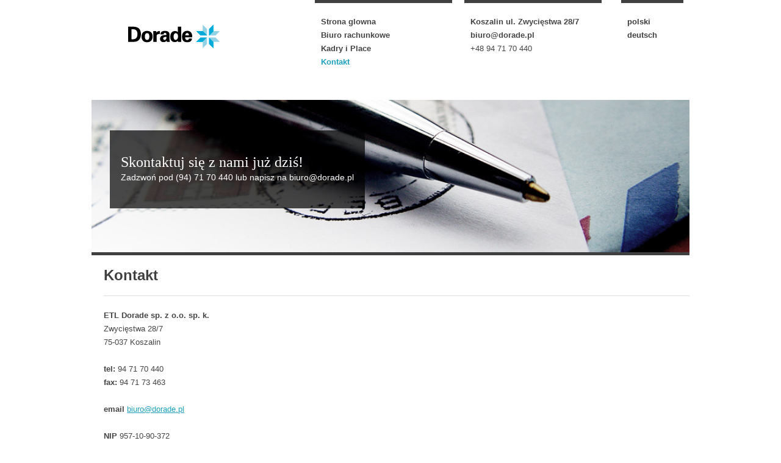

--- FILE ---
content_type: text/html; charset=utf-8
request_url: https://www.dorade.pl/kontakt/
body_size: 2252
content:
<!DOCTYPE html><html><head><title>Dorade - Kontakt z nami	</title><meta charset="utf-8" /><meta content="IE=edge,chrome=1" http-equiv="X-UA-Compatible" /><meta content="Dorade - Kontakt z nami" name="title" /><meta content="Profesjonalna księgowość i usługi kadrowo-płacowe dla Twojej Firmy. Obsługa w języku niemieckim. Koszalin, Białogard, Kołobrzeg, Sławno, Szczecinek" name="description" /><meta content="koszalin,biuro rachunkowe, biuro księgowe,księgowość, księgowa, zachodniopomorskie, podatki,kadry, płace, deklaracje, księgi handlowe, doradztwo" name="keywords" /><meta content="index, follow" name="robots" /><meta content="MBsfcxNy__VDh3kEoUGQQrG3Wzzgp9B2Y4FeB1D_Tx4" name="google-site-verification" /><meta content="Copyright Dorade 2011-2019 All Rights Reserved." name="Copyright" /><meta content="width=device-width, initial-scale=1.0, maximum-scale=1.0" name="viewport" /><link href="/stylesheets/desktop.css" media="screen" rel="stylesheet" /><link href="/stylesheets/fancybox/jquery.fancybox-1.3.4.css" media="screen" rel="stylesheet" type="text/css" /><!--[if lt IE 9]><script src="http://html5shim.googlecode.com/svn/trunk/html5.js"></script><![endif]--></head><body><div id="wrapper"><header><a href="/" id="logoWrapper" title="Strona Główna"><img alt="Biuro Rachunkowe Dorade - Logo" id="logo" src="/images/logo.png" /></a><nav id="menu"><ul><li><a href="/">Strona glowna</a></li><li><a href="/biuro-rachunkowe/">Biuro rachunkowe</a></li><li><a href="/kadry-place/">Kadry i Place</a></li><li><a class="active" href="/kontakt/">Kontakt</a></li></ul></nav><nav id="lang"><ul><li><a href="https://www.dorade.pl">polski</a></li><li><a href="http://www.de.dorade.pl">deutsch</a></li></ul></nav><nav id="info"><ul><li><a href="https://maps.google.com/maps?q=Zwyci%C4%99stwa+28,+Koszalin&hl=pl">Koszalin ul. Zwycięstwa 28/7</a></li><li><a href="biuro@dorade.pl"><span class="__cf_email__" data-cfemail="e2808b97908da2868d90838687cc928e">[email&#160;protected]</span></a></li><li><span>+48 94 71 70 440 </span></li></ul></nav></header><figure id="headphoto"><img alt="Header Image" src="/images/headimg-kontakt.jpg" /><figcaption><span>Skontaktuj się z nami już dziś! </span><br/>Zadzwoń pod (94) 71 70 440 lub napisz na <a href="/cdn-cgi/l/email-protection" class="__cf_email__" data-cfemail="3c5e55494e537c58534e5d5859124c50">[email&#160;protected]</a></figcaption></figure><article id="kontakt">
<h1>Kontakt</h1>

<section>

<div id="hcard-Biuro-Rachunkowe-Dorade" class="vcard">
	<ul class="adr address">
		<li class="org fn organization-name oneline"><strong>ETL Dorade sp. z o.o. sp. k.</strong></li>
		<li class="street-address ">Zwycięstwa 28/7</li>
		<li><span class="postal-code">75-037</span> <span class="locality">Koszalin</span></li>
	</ul>
	
	<ul class="address">	
	<li><strong>tel: </strong><span class="tel">94 71 70 440</span></li>
	<li><strong>fax: </strong><span class="fax">94 71 73 463</span></li>
	</ul>
	<ul class="address">	
	<li><strong>email</strong> <a href="/cdn-cgi/l/email-protection#b6d4dfc3c4d9f6d2d9c4d7d2d398c6da"><span class="__cf_email__" data-cfemail="d3b1baa6a1bc93b7bca1b2b7b6fda3bf">[email&#160;protected]</span></a></li>
	</ul>
</div>

<ul class="address">	
<li><strong>NIP</strong> 957-10-90-372</li>
<li><strong>REGON</strong> 366114361</li>
<li><strong>KRS</strong> 0000653734</li>
</ul>
</section>


<aside>
<iframe src="https://www.google.com/maps/embed?pb=!1m18!1m12!1m3!1d4145.2499240819725!2d16.174236219932762!3d54.18966938308922!2m3!1f0!2f0!3f0!3m2!1i1024!2i768!4f13.1!3m3!1m2!1s0x4701cd22ae43198d%3A0x8ea84334a9ea936b!2sZwyci%C4%99stwa+28%2C+Koszalin!5e0!3m2!1spl!2spl!4v1455483725355" width="100%" height="350" frameborder="0" style="border:0" allowfullscreen></iframe>
</aside>
</article>
<footer>&copy; 2011-2019 <ul class="vcard footerAddr"><li class="fn org"><strong> ETL Dorade sp. z o.o. sp. k.  </strong></li><li><ul class="adr footerAddr"><li class="street-address"> ul. Zwycięstwa 28/7  </li><li class="postal-code"> 75-037</li><li class="locality"> Koszalin</li></ul></li><li class="tel"><strong> tel</strong><span class="value"> +48 94 71 70 440</span></li><li class="tel"><span class="type"><strong> fax </strong></span><span class="value"> +48 94 71 73 463</span></li></ul></footer></div><script data-cfasync="false" src="/cdn-cgi/scripts/5c5dd728/cloudflare-static/email-decode.min.js"></script><script defer src="https://static.cloudflareinsights.com/beacon.min.js/vcd15cbe7772f49c399c6a5babf22c1241717689176015" integrity="sha512-ZpsOmlRQV6y907TI0dKBHq9Md29nnaEIPlkf84rnaERnq6zvWvPUqr2ft8M1aS28oN72PdrCzSjY4U6VaAw1EQ==" data-cf-beacon='{"version":"2024.11.0","token":"ef43d3870c3b41a1bcf51f1a5490ac64","r":1,"server_timing":{"name":{"cfCacheStatus":true,"cfEdge":true,"cfExtPri":true,"cfL4":true,"cfOrigin":true,"cfSpeedBrain":true},"location_startswith":null}}' crossorigin="anonymous"></script>
</body><script src="//ajax.googleapis.com/ajax/libs/jquery/1.6.4/jquery.min.js" type="text/javascript"></script><script src="/javascripts/jquery.fancybox-1.3.4.pack.js" type="text/javascript"></script><script src="/javascripts/form.js" type="text/javascript"></script><script type="text/javascript">var _gaq = _gaq || [];
_gaq.push(['_setAccount', 'UA-16398995-1']);
_gaq.push(['_trackPageview']);

(function() {
var ga = document.createElement('script'); ga.type = 'text/javascript'; ga.async = true;
ga.src = ('https:' == document.location.protocol ? 'https://ssl' : 'http://www') + '.google-analytics.com/ga.js';
var s = document.getElementsByTagName('script')[0]; s.parentNode.insertBefore(ga, s);
})();</script></html>


--- FILE ---
content_type: text/css; charset=utf-8
request_url: https://www.dorade.pl/stylesheets/desktop.css
body_size: 2437
content:
/* line 1, content/stylesheets/_reset.sass */
html, body, div, span, applet, object, iframe, h1, h2, h3, h4, h5, h6, p, blockquote, pre, a, abbr, acronym, address, big, cite, code, del, dfn, em, img, ins, kbd, q, s, samp, small, strike, strong, sub, sup, tt, var, b, u, i, center, dl, dt, dd, ol, ul, li, fieldset, form, label, legend, table, caption, tbody, tfoot, thead, tr, th, td, article, aside, canvas, details, embed, figure, figcaption, footer, header, hgroup, menu, nav, output, ruby, section, summary, time, mark, audio, video {
  margin: 0;
  padding: 0;
  border: 0;
  font-size: 100%;
  font: inherit;
  vertical-align: baseline;
}

/* line 9, content/stylesheets/_reset.sass */
article, aside, details, figcaption, figure, footer, header, hgroup, menu, nav, section {
  display: block;
}

/* line 12, content/stylesheets/_reset.sass */
body {
  line-height: 1;
}

/* line 15, content/stylesheets/_reset.sass */
ol, ul {
  list-style: none;
}

/* line 18, content/stylesheets/_reset.sass */
blockquote, q {
  quotes: none;
}

/* line 21, content/stylesheets/_reset.sass */
blockquote:before, blockquote:after, q:before, q:after {
  content: "";
  content: none;
}

/* line 25, content/stylesheets/_reset.sass */
table {
  border-collapse: collapse;
  border-spacing: 0;
}

/* line 61, content/stylesheets/_elements.sass */
body {
  width: 100%;
  float: left;
}

/* line 88, content/stylesheets/_elements.sass */
body {
  width: 100%;
  float: left;
}

/* line 1, content/stylesheets/_reset.sass */
html, body, div, span, applet, object, iframe, h1, h2, h3, h4, h5, h6, p, blockquote, pre, a, abbr, acronym, address, big, cite, code, del, dfn, em, img, ins, kbd, q, s, samp, small, strike, strong, sub, sup, tt, var, b, u, i, center, dl, dt, dd, ol, ul, li, fieldset, form, label, legend, table, caption, tbody, tfoot, thead, tr, th, td, article, aside, canvas, details, embed, figure, figcaption, footer, header, hgroup, menu, nav, output, ruby, section, summary, time, mark, audio, video {
  margin: 0;
  padding: 0;
  border: 0;
  font-size: 100%;
  font: inherit;
  vertical-align: baseline;
}

/* line 9, content/stylesheets/_reset.sass */
article, aside, details, figcaption, figure, footer, header, hgroup, menu, nav, section {
  display: block;
}

/* line 12, content/stylesheets/_reset.sass */
body {
  line-height: 1;
}

/* line 15, content/stylesheets/_reset.sass */
ol, ul {
  list-style: none;
}

/* line 18, content/stylesheets/_reset.sass */
blockquote, q {
  quotes: none;
}

/* line 21, content/stylesheets/_reset.sass */
blockquote:before, blockquote:after, q:before, q:after {
  content: "";
  content: none;
}

/* line 25, content/stylesheets/_reset.sass */
table {
  border-collapse: collapse;
  border-spacing: 0;
}

/* line 61, content/stylesheets/_elements.sass */
body {
  width: 100%;
  float: left;
}

/* line 88, content/stylesheets/_elements.sass */
body {
  width: 100%;
  float: left;
}

/* line 4, content/stylesheets/_type.sass */
body {
  font-family: "Helvetica Neue", Helvetica, Arial, sans-serif;
  font-size: 13px;
  font-weight: normal;
  line-height: 22px;
  -webkit-text-size-adjust: none;
  color: #444444;
}

/* line 9, content/stylesheets/_type.sass */
p {
  margin-bottom: 11px;
}
/* line 11, content/stylesheets/_type.sass */
p small {
  font-size: 11px;
  color: #bfbfbf;
}

/* line 15, content/stylesheets/_type.sass */
h1, h2, h3, h4, h5, h6 {
  font-weight: bold;
  color: #404040;
}
/* line 18, content/stylesheets/_type.sass */
h1 small, h2 small, h3 small, h4 small, h5 small, h6 small {
  color: #bfbfbf;
}

/* line 21, content/stylesheets/_type.sass */
h1 {
  margin-bottom: 22px;
  font-size: 24px;
  line-height: 44px;
}
/* line 25, content/stylesheets/_type.sass */
h1 small {
  font-size: 18px;
  font-weight: normal;
}

/* line 29, content/stylesheets/_type.sass */
h2, section h1, aside h1 {
  font-size: 18px;
  line-height: 44px;
}
/* line 32, content/stylesheets/_type.sass */
h2 small, section h1 small, aside h1 small {
  font-size: 14px;
}

/* line 35, content/stylesheets/_type.sass */
.page-header {
  margin-top: 11px;
  margin-bottom: 21px;
  border-bottom: 1px solid #dddddd;
}
/* line 39, content/stylesheets/_type.sass */
.page-header h1 {
  margin-bottom: 10px;
}

/* line 42, content/stylesheets/_type.sass */
a {
  color: #1da1bd;
}

/* line 45, content/stylesheets/_type.sass */
header a {
  color: #444444;
  font-weight: bold;
  text-decoration: none;
}

/* line 50, content/stylesheets/_type.sass */
#lang a {
  color: #404040;
  text-decoration: none;
}

/* line 54, content/stylesheets/_type.sass */
li.active a, a.active {
  color: #1da1bd !important;
}

/* line 57, content/stylesheets/_type.sass */
a#formLink, input[type=submit] {
  font-size: 13px;
  line-height: 22px;
  padding: 4px 10px;
  margin-top: 11px;
  margin-bottom: 11px;
  display: inline-block;
  color: white;
  border: 1px solid rgba(0, 0, 0, 0.1);
  border-bottom-color: rgba(0, 0, 0, 0.25);
  text-decoration: none;
  background-color: #2ec0df;
  background-image: -webkit-gradient(linear, 50% 0%, 50% 100%, color-stop(0%, #2ec0df), color-stop(100%, #1da1bd));
  background-image: -webkit-linear-gradient(#2ec0df, #1da1bd);
  background-image: -moz-linear-gradient(#2ec0df, #1da1bd);
  background-image: -o-linear-gradient(#2ec0df, #1da1bd);
  background-image: -ms-linear-gradient(#2ec0df, #1da1bd);
  background-image: linear-gradient(#2ec0df, #1da1bd);
  text-shadow: 0 -1px 0 rgba(0, 0, 0, 0.25);
  -webkit-border-top-right-radius: 5px;
  -webkit-border-bottom-right-radius: 5px;
  -webkit-border-bottom-left-radius: 5px;
  -webkit-border-top-left-radius: 5px;
  -moz-border-radius-topright: 5px;
  -moz-border-radius-bottomright: 5px;
  -moz-border-radius-bottomleft: 5px;
  -moz-border-radius-topleft: 5px;
  border-top-right-radius: 5px;
  border-bottom-right-radius: 5px;
  border-bottom-left-radius: 5px;
  border-top-left-radius: 5px;
}

/* line 73, content/stylesheets/_type.sass */
a#formLink:hover, input[type=submit]:hover {
  background-image: -webkit-gradient(linear, 50% 0%, 50% 100%, color-stop(0%, #1faecc), color-stop(100%, #1888a0));
  background-image: -webkit-linear-gradient(#1faecc, #1888a0);
  background-image: -moz-linear-gradient(#1faecc, #1888a0);
  background-image: -o-linear-gradient(#1faecc, #1888a0);
  background-image: -ms-linear-gradient(#1faecc, #1888a0);
  background-image: linear-gradient(#1faecc, #1888a0);
}

/* line 78, content/stylesheets/_type.sass */
ul, ol {
  margin: 0 0 22px 25px;
}

/* line 81, content/stylesheets/_type.sass */
ul ul, ul ol, ol ol, ol ul {
  margin-bottom: 0;
}

/* line 84, content/stylesheets/_type.sass */
ul {
  list-style: square;
}

/* line 87, content/stylesheets/_type.sass */
ol {
  list-style: decimal;
}

/* line 90, content/stylesheets/_type.sass */
li {
  line-height: 22px;
}

/* line 93, content/stylesheets/_type.sass */
ul.unstyled {
  list-style: none;
  margin-left: 0;
}

/* line 97, content/stylesheets/_type.sass */
ul.inline li {
  display: inline;
}

/* line 100, content/stylesheets/_type.sass */
#lang ul, #menu ul, #info ul {
  list-style: none;
  margin-left: 0;
}

/* line 105, content/stylesheets/_type.sass */
footer {
  text-align: center;
  font-size: 0.75em;
}
/* line 107, content/stylesheets/_type.sass */
footer ul {
  margin: 0;
  list-style: none !important;
  display: inline;
  text-align: center;
  color: gray;
}
/* line 111, content/stylesheets/_type.sass */
footer ul li {
  display: inline;
}

/* line 117, content/stylesheets/_type.sass */
#kontakt ul, #kontakt {
  margin-left: 0;
  list-style: none;
}

/* line 121, content/stylesheets/_type.sass */
dl {
  margin-bottom: 22px;
}
/* line 123, content/stylesheets/_type.sass */
dl dt, dl dd {
  line-height: 22px;
}
/* line 125, content/stylesheets/_type.sass */
dl dt {
  font-weight: bold;
}
/* line 127, content/stylesheets/_type.sass */
dl dd {
  margin-left: 11px;
}

/* line 131, content/stylesheets/_type.sass */
dl.inline dt, dl.inline dd {
  display: inline;
}

/* line 134, content/stylesheets/_type.sass */
hr {
  margin: 0 0 19px;
  border: 0;
  border-bottom: 1px solid #eeeeee;
}

/* line 139, content/stylesheets/_type.sass */
strong {
  font-style: inherit;
  font-weight: bold;
  line-height: inherit;
}

/* line 144, content/stylesheets/_type.sass */
em {
  font-style: italic;
  font-weight: inherit;
  line-height: inherit;
}

/* line 149, content/stylesheets/_type.sass */
.muted {
  color: #e6e6e6;
}

/* line 152, content/stylesheets/_type.sass */
address {
  display: block;
  line-height: 22px;
  margin-bottom: 22px;
}

/* line 157, content/stylesheets/_type.sass */
code {
  background-color: #fee9cc;
  color: rgba(0, 0, 0, 0.75);
  padding: 1px 3px;
}

/* line 162, content/stylesheets/_type.sass */
form ol, form ul {
  list-style: none;
}

/* line 165, content/stylesheets/_type.sass */
form {
  position: relative;
}
/* line 169, content/stylesheets/_type.sass */
form h1 {
  border-bottom: 3px solid #2ec0df;
  line-height: 66px;
  margin-bottom: 0px;
  text-align: center;
}
/* line 175, content/stylesheets/_type.sass */
form ol {
  margin: 11px 0px;
}
/* line 178, content/stylesheets/_type.sass */
form ol > li {
  display: inline-block;
  overflow: hidden;
  width: 102.083%;
  margin: 0 -1.042%;
}
/* line 181, content/stylesheets/_type.sass */
form label, form fieldset fieldset legend {
  display: inline;
  float: left;
  overflow: hidden;
  width: 41.667%;
  margin: 0 1.042%;
  font-weight: bold;
  padding-left: 15px;
}
/* line 188, content/stylesheets/_type.sass */
form fieldset fieldset legend {
  line-height: 88px;
}
/* line 191, content/stylesheets/_type.sass */
form fieldset fieldset label {
  width: 90%;
  font-weight: normal;
  padding-left: 0;
}
/* line 196, content/stylesheets/_type.sass */
form fieldset fieldset ul {
  display: inline;
  float: left;
  overflow: hidden;
  width: 47.917%;
  margin: 0 1.042%;
  margin: 0;
}
/* line 199, content/stylesheets/_type.sass */
form fieldset fieldset input {
  float: left;
  clear: left;
}
/* line 202, content/stylesheets/_type.sass */
form ol > li {
  padding: 2.75px 0;
  border-bottom: 1px solid #e6e6e6;
}
/* line 206, content/stylesheets/_type.sass */
form label {
  line-height: 33px;
}
/* line 209, content/stylesheets/_type.sass */
form select {
  margin-top: 5.5px;
}
/* line 212, content/stylesheets/_type.sass */
form input {
  margin-top: 11px;
}
/* line 215, content/stylesheets/_type.sass */
form input[type=text] {
  margin-top: 5.5px;
  height: 22px;
  width: 30%;
  -webkit-border-top-right-radius: 5px;
  -webkit-border-bottom-right-radius: 5px;
  -webkit-border-bottom-left-radius: 5px;
  -webkit-border-top-left-radius: 5px;
  -moz-border-radius-topright: 5px;
  -moz-border-radius-bottomright: 5px;
  -moz-border-radius-bottomleft: 5px;
  -moz-border-radius-topleft: 5px;
  border-top-right-radius: 5px;
  border-bottom-right-radius: 5px;
  border-bottom-left-radius: 5px;
  border-top-left-radius: 5px;
}
/* line 221, content/stylesheets/_type.sass */
form input[type=submit] {
  padding: 5.5px 44px;
  z-index: 1000;
}
/* line 225, content/stylesheets/_type.sass */
form .buttonHolder {
  text-align: center;
}
/* line 228, content/stylesheets/_type.sass */
form .unvalid {
  -webkit-box-shadow: inset red 0px 0px 5px;
  -moz-box-shadow: inset red 0px 0px 5px;
  box-shadow: inset red 0px 0px 5px;
  border: 1px solid red;
}
/* line 232, content/stylesheets/_type.sass */
form #infoBox {
  width: 100%;
  text-align: center;
  font-weight: bold;
  color: white;
}
/* line 238, content/stylesheets/_type.sass */
form #infoBox.error {
  background: #ff8080;
}
/* line 241, content/stylesheets/_type.sass */
form #infoBox.success {
  color: black;
  height: 100%;
  line-height: 400px;
  font-size: 16px;
}

/* line 248, content/stylesheets/_type.sass */
::-moz-selection {
  background: #2ec0df;
  color: white;
  text-shadow: none;
}

/* line 253, content/stylesheets/_type.sass */
::selection {
  background: #2ec0df;
  color: white;
  text-shadow: none;
}

/* line 1, content/stylesheets/_reset.sass */
html, body, div, span, applet, object, iframe, h1, h2, h3, h4, h5, h6, p, blockquote, pre, a, abbr, acronym, address, big, cite, code, del, dfn, em, img, ins, kbd, q, s, samp, small, strike, strong, sub, sup, tt, var, b, u, i, center, dl, dt, dd, ol, ul, li, fieldset, form, label, legend, table, caption, tbody, tfoot, thead, tr, th, td, article, aside, canvas, details, embed, figure, figcaption, footer, header, hgroup, menu, nav, output, ruby, section, summary, time, mark, audio, video {
  margin: 0;
  padding: 0;
  border: 0;
  font-size: 100%;
  font: inherit;
  vertical-align: baseline;
}

/* line 9, content/stylesheets/_reset.sass */
article, aside, details, figcaption, figure, footer, header, hgroup, menu, nav, section {
  display: block;
}

/* line 12, content/stylesheets/_reset.sass */
body {
  line-height: 1;
}

/* line 15, content/stylesheets/_reset.sass */
ol, ul {
  list-style: none;
}

/* line 18, content/stylesheets/_reset.sass */
blockquote, q {
  quotes: none;
}

/* line 21, content/stylesheets/_reset.sass */
blockquote:before, blockquote:after, q:before, q:after {
  content: "";
  content: none;
}

/* line 25, content/stylesheets/_reset.sass */
table {
  border-collapse: collapse;
  border-spacing: 0;
}

/* line 61, content/stylesheets/_elements.sass */
body {
  width: 100%;
  float: left;
}

/* line 88, content/stylesheets/_elements.sass */
body {
  width: 100%;
  float: left;
}

/* line 1, content/stylesheets/_reset.sass */
html, body, div, span, applet, object, iframe, h1, h2, h3, h4, h5, h6, p, blockquote, pre, a, abbr, acronym, address, big, cite, code, del, dfn, em, img, ins, kbd, q, s, samp, small, strike, strong, sub, sup, tt, var, b, u, i, center, dl, dt, dd, ol, ul, li, fieldset, form, label, legend, table, caption, tbody, tfoot, thead, tr, th, td, article, aside, canvas, details, embed, figure, figcaption, footer, header, hgroup, menu, nav, output, ruby, section, summary, time, mark, audio, video {
  margin: 0;
  padding: 0;
  border: 0;
  font-size: 100%;
  font: inherit;
  vertical-align: baseline;
}

/* line 9, content/stylesheets/_reset.sass */
article, aside, details, figcaption, figure, footer, header, hgroup, menu, nav, section {
  display: block;
}

/* line 12, content/stylesheets/_reset.sass */
body {
  line-height: 1;
}

/* line 15, content/stylesheets/_reset.sass */
ol, ul {
  list-style: none;
}

/* line 18, content/stylesheets/_reset.sass */
blockquote, q {
  quotes: none;
}

/* line 21, content/stylesheets/_reset.sass */
blockquote:before, blockquote:after, q:before, q:after {
  content: "";
  content: none;
}

/* line 25, content/stylesheets/_reset.sass */
table {
  border-collapse: collapse;
  border-spacing: 0;
}

/* line 61, content/stylesheets/_elements.sass */
body {
  width: 100%;
  float: left;
}

/* line 88, content/stylesheets/_elements.sass */
body {
  width: 100%;
  float: left;
}

/* line 4, content/stylesheets/_type.sass */
body {
  font-family: "Helvetica Neue", Helvetica, Arial, sans-serif;
  font-size: 13px;
  font-weight: normal;
  line-height: 22px;
  -webkit-text-size-adjust: none;
  color: #444444;
}

/* line 9, content/stylesheets/_type.sass */
p {
  margin-bottom: 11px;
}
/* line 11, content/stylesheets/_type.sass */
p small {
  font-size: 11px;
  color: #bfbfbf;
}

/* line 15, content/stylesheets/_type.sass */
h1, h2, h3, h4, h5, h6 {
  font-weight: bold;
  color: #404040;
}
/* line 18, content/stylesheets/_type.sass */
h1 small, h2 small, h3 small, h4 small, h5 small, h6 small {
  color: #bfbfbf;
}

/* line 21, content/stylesheets/_type.sass */
h1 {
  margin-bottom: 22px;
  font-size: 24px;
  line-height: 44px;
}
/* line 25, content/stylesheets/_type.sass */
h1 small {
  font-size: 18px;
  font-weight: normal;
}

/* line 29, content/stylesheets/_type.sass */
h2, section h1, aside h1 {
  font-size: 18px;
  line-height: 44px;
}
/* line 32, content/stylesheets/_type.sass */
h2 small, section h1 small, aside h1 small {
  font-size: 14px;
}

/* line 35, content/stylesheets/_type.sass */
.page-header {
  margin-top: 11px;
  margin-bottom: 21px;
  border-bottom: 1px solid #dddddd;
}
/* line 39, content/stylesheets/_type.sass */
.page-header h1 {
  margin-bottom: 10px;
}

/* line 42, content/stylesheets/_type.sass */
a {
  color: #1da1bd;
}

/* line 45, content/stylesheets/_type.sass */
header a {
  color: #444444;
  font-weight: bold;
  text-decoration: none;
}

/* line 50, content/stylesheets/_type.sass */
#lang a {
  color: #404040;
  text-decoration: none;
}

/* line 54, content/stylesheets/_type.sass */
li.active a, a.active {
  color: #1da1bd !important;
}

/* line 57, content/stylesheets/_type.sass */
a#formLink, input[type=submit] {
  font-size: 13px;
  line-height: 22px;
  padding: 4px 10px;
  margin-top: 11px;
  margin-bottom: 11px;
  display: inline-block;
  color: white;
  border: 1px solid rgba(0, 0, 0, 0.1);
  border-bottom-color: rgba(0, 0, 0, 0.25);
  text-decoration: none;
  background-color: #2ec0df;
  background-image: -webkit-gradient(linear, 50% 0%, 50% 100%, color-stop(0%, #2ec0df), color-stop(100%, #1da1bd));
  background-image: -webkit-linear-gradient(#2ec0df, #1da1bd);
  background-image: -moz-linear-gradient(#2ec0df, #1da1bd);
  background-image: -o-linear-gradient(#2ec0df, #1da1bd);
  background-image: -ms-linear-gradient(#2ec0df, #1da1bd);
  background-image: linear-gradient(#2ec0df, #1da1bd);
  text-shadow: 0 -1px 0 rgba(0, 0, 0, 0.25);
  -webkit-border-top-right-radius: 5px;
  -webkit-border-bottom-right-radius: 5px;
  -webkit-border-bottom-left-radius: 5px;
  -webkit-border-top-left-radius: 5px;
  -moz-border-radius-topright: 5px;
  -moz-border-radius-bottomright: 5px;
  -moz-border-radius-bottomleft: 5px;
  -moz-border-radius-topleft: 5px;
  border-top-right-radius: 5px;
  border-bottom-right-radius: 5px;
  border-bottom-left-radius: 5px;
  border-top-left-radius: 5px;
}

/* line 73, content/stylesheets/_type.sass */
a#formLink:hover, input[type=submit]:hover {
  background-image: -webkit-gradient(linear, 50% 0%, 50% 100%, color-stop(0%, #1faecc), color-stop(100%, #1888a0));
  background-image: -webkit-linear-gradient(#1faecc, #1888a0);
  background-image: -moz-linear-gradient(#1faecc, #1888a0);
  background-image: -o-linear-gradient(#1faecc, #1888a0);
  background-image: -ms-linear-gradient(#1faecc, #1888a0);
  background-image: linear-gradient(#1faecc, #1888a0);
}

/* line 78, content/stylesheets/_type.sass */
ul, ol {
  margin: 0 0 22px 25px;
}

/* line 81, content/stylesheets/_type.sass */
ul ul, ul ol, ol ol, ol ul {
  margin-bottom: 0;
}

/* line 84, content/stylesheets/_type.sass */
ul {
  list-style: square;
}

/* line 87, content/stylesheets/_type.sass */
ol {
  list-style: decimal;
}

/* line 90, content/stylesheets/_type.sass */
li {
  line-height: 22px;
}

/* line 93, content/stylesheets/_type.sass */
ul.unstyled {
  list-style: none;
  margin-left: 0;
}

/* line 97, content/stylesheets/_type.sass */
ul.inline li {
  display: inline;
}

/* line 100, content/stylesheets/_type.sass */
#lang ul, #menu ul, #info ul {
  list-style: none;
  margin-left: 0;
}

/* line 105, content/stylesheets/_type.sass */
footer {
  text-align: center;
  font-size: 0.75em;
}
/* line 107, content/stylesheets/_type.sass */
footer ul {
  margin: 0;
  list-style: none !important;
  display: inline;
  text-align: center;
  color: gray;
}
/* line 111, content/stylesheets/_type.sass */
footer ul li {
  display: inline;
}

/* line 117, content/stylesheets/_type.sass */
#kontakt ul, #kontakt {
  margin-left: 0;
  list-style: none;
}

/* line 121, content/stylesheets/_type.sass */
dl {
  margin-bottom: 22px;
}
/* line 123, content/stylesheets/_type.sass */
dl dt, dl dd {
  line-height: 22px;
}
/* line 125, content/stylesheets/_type.sass */
dl dt {
  font-weight: bold;
}
/* line 127, content/stylesheets/_type.sass */
dl dd {
  margin-left: 11px;
}

/* line 131, content/stylesheets/_type.sass */
dl.inline dt, dl.inline dd {
  display: inline;
}

/* line 134, content/stylesheets/_type.sass */
hr {
  margin: 0 0 19px;
  border: 0;
  border-bottom: 1px solid #eeeeee;
}

/* line 139, content/stylesheets/_type.sass */
strong {
  font-style: inherit;
  font-weight: bold;
  line-height: inherit;
}

/* line 144, content/stylesheets/_type.sass */
em {
  font-style: italic;
  font-weight: inherit;
  line-height: inherit;
}

/* line 149, content/stylesheets/_type.sass */
.muted {
  color: #e6e6e6;
}

/* line 152, content/stylesheets/_type.sass */
address {
  display: block;
  line-height: 22px;
  margin-bottom: 22px;
}

/* line 157, content/stylesheets/_type.sass */
code {
  background-color: #fee9cc;
  color: rgba(0, 0, 0, 0.75);
  padding: 1px 3px;
}

/* line 162, content/stylesheets/_type.sass */
form ol, form ul {
  list-style: none;
}

/* line 165, content/stylesheets/_type.sass */
form {
  position: relative;
}
/* line 169, content/stylesheets/_type.sass */
form h1 {
  border-bottom: 3px solid #2ec0df;
  line-height: 66px;
  margin-bottom: 0px;
  text-align: center;
}
/* line 175, content/stylesheets/_type.sass */
form ol {
  margin: 11px 0px;
}
/* line 178, content/stylesheets/_type.sass */
form ol > li {
  display: inline-block;
  overflow: hidden;
  width: 102.083%;
  margin: 0 -1.042%;
}
/* line 181, content/stylesheets/_type.sass */
form label, form fieldset fieldset legend {
  display: inline;
  float: left;
  overflow: hidden;
  width: 41.667%;
  margin: 0 1.042%;
  font-weight: bold;
  padding-left: 15px;
}
/* line 188, content/stylesheets/_type.sass */
form fieldset fieldset legend {
  line-height: 88px;
}
/* line 191, content/stylesheets/_type.sass */
form fieldset fieldset label {
  width: 90%;
  font-weight: normal;
  padding-left: 0;
}
/* line 196, content/stylesheets/_type.sass */
form fieldset fieldset ul {
  display: inline;
  float: left;
  overflow: hidden;
  width: 47.917%;
  margin: 0 1.042%;
  margin: 0;
}
/* line 199, content/stylesheets/_type.sass */
form fieldset fieldset input {
  float: left;
  clear: left;
}
/* line 202, content/stylesheets/_type.sass */
form ol > li {
  padding: 2.75px 0;
  border-bottom: 1px solid #e6e6e6;
}
/* line 206, content/stylesheets/_type.sass */
form label {
  line-height: 33px;
}
/* line 209, content/stylesheets/_type.sass */
form select {
  margin-top: 5.5px;
}
/* line 212, content/stylesheets/_type.sass */
form input {
  margin-top: 11px;
}
/* line 215, content/stylesheets/_type.sass */
form input[type=text] {
  margin-top: 5.5px;
  height: 22px;
  width: 30%;
  -webkit-border-top-right-radius: 5px;
  -webkit-border-bottom-right-radius: 5px;
  -webkit-border-bottom-left-radius: 5px;
  -webkit-border-top-left-radius: 5px;
  -moz-border-radius-topright: 5px;
  -moz-border-radius-bottomright: 5px;
  -moz-border-radius-bottomleft: 5px;
  -moz-border-radius-topleft: 5px;
  border-top-right-radius: 5px;
  border-bottom-right-radius: 5px;
  border-bottom-left-radius: 5px;
  border-top-left-radius: 5px;
}
/* line 221, content/stylesheets/_type.sass */
form input[type=submit] {
  padding: 5.5px 44px;
  z-index: 1000;
}
/* line 225, content/stylesheets/_type.sass */
form .buttonHolder {
  text-align: center;
}
/* line 228, content/stylesheets/_type.sass */
form .unvalid {
  -webkit-box-shadow: inset red 0px 0px 5px;
  -moz-box-shadow: inset red 0px 0px 5px;
  box-shadow: inset red 0px 0px 5px;
  border: 1px solid red;
}
/* line 232, content/stylesheets/_type.sass */
form #infoBox {
  width: 100%;
  text-align: center;
  font-weight: bold;
  color: white;
}
/* line 238, content/stylesheets/_type.sass */
form #infoBox.error {
  background: #ff8080;
}
/* line 241, content/stylesheets/_type.sass */
form #infoBox.success {
  color: black;
  height: 100%;
  line-height: 400px;
  font-size: 16px;
}

/* line 248, content/stylesheets/_type.sass */
::-moz-selection {
  background: #2ec0df;
  color: white;
  text-shadow: none;
}

/* line 253, content/stylesheets/_type.sass */
::selection {
  background: #2ec0df;
  color: white;
  text-shadow: none;
}

/* line 6, content/stylesheets/_layout-desktop.sass */
body {
  background-color: white;
}

/* line 9, content/stylesheets/_layout-desktop.sass */
#wrapper {
  max-width: 960px;
  margin: 0 auto;
  padding: 0 20px;
  background: white;
}

/* line 15, content/stylesheets/_layout-desktop.sass */
header {
  display: inline-block;
  overflow: hidden;
  width: 102.083%;
  margin: 0 -1.042%;
  padding-bottom: 22px;
}
/* line 18, content/stylesheets/_layout-desktop.sass */
header #logoWrapper {
  display: inline;
  float: left;
  overflow: hidden;
  width: 29.167%;
  margin: 0 1.042%;
  padding-left: 50px;
  margin-top: 40px;
}
/* line 22, content/stylesheets/_layout-desktop.sass */
header #menu {
  display: inline;
  float: left;
  overflow: hidden;
  width: 22.917%;
  margin: 0 1.042%;
}
/* line 24, content/stylesheets/_layout-desktop.sass */
header #menu ul {
  position: relative;
}
/* line 26, content/stylesheets/_layout-desktop.sass */
header #menu li {
  float: none;
}
/* line 28, content/stylesheets/_layout-desktop.sass */
header #menu li:after {
  content: none;
}
/* line 30, content/stylesheets/_layout-desktop.sass */
header #menu a:hover {
  color: #ac2254;
}
/* line 32, content/stylesheets/_layout-desktop.sass */
header #info {
  display: inline;
  float: left;
  overflow: hidden;
  width: 22.917%;
  margin: 0 1.042%;
}
/* line 34, content/stylesheets/_layout-desktop.sass */
header #info a:hover {
  color: #2ec0df;
}
/* line 36, content/stylesheets/_layout-desktop.sass */
header #lang {
  display: inline;
  float: left;
  overflow: hidden;
  width: 10.417%;
  margin: 0 1.042%;
  float: right;
}
/* line 39, content/stylesheets/_layout-desktop.sass */
header #lang a {
  color: #404040;
  text-decoration: none;
}
/* line 42, content/stylesheets/_layout-desktop.sass */
header #lang, header #menu, header #info {
  border-top: 5px solid #404040;
  padding-top: 20px;
}
/* line 45, content/stylesheets/_layout-desktop.sass */
header #lang ul, header #menu ul, header #info ul {
  padding-left: 10px;
}

/* line 48, content/stylesheets/_layout-desktop.sass */
#headphoto {
  display: inline-block;
  overflow: hidden;
  width: 102.083%;
  margin: 0 -1.042%;
  position: relative;
  display: block;
  border-bottom: 5px solid #404040;
}
/* line 53, content/stylesheets/_layout-desktop.sass */
#headphoto img {
  display: block;
  width: 100%;
}
/* line 56, content/stylesheets/_layout-desktop.sass */
#headphoto figcaption {
  background: url("../../images/bg_blc_70.png");
  background: rgba(0, 0, 0, 0.7) none;
  position: absolute;
  top: 50px;
  left: 30px;
  padding: 40px 18px;
  color: white;
  font-size: 14px;
}
/* line 65, content/stylesheets/_layout-desktop.sass */
#headphoto figcaption p {
  margin-bottom: 0;
}
/* line 67, content/stylesheets/_layout-desktop.sass */
#headphoto figcaption span {
  font: 24px/24px Georgia serif;
}

/* line 70, content/stylesheets/_layout-desktop.sass */
article {
  display: inline-block;
  overflow: hidden;
  width: 102.083%;
  margin: 0 -1.042%;
  overflow: hidden;
  *zoom: 1;
  border-bottom: 1px solid #bfbfbf;
}
/* line 74, content/stylesheets/_layout-desktop.sass */
article > h1 {
  display: inline;
  float: left;
  overflow: hidden;
  width: 97.917%;
  margin: 0 1.042%;
  padding-top: 11px;
  margin-bottom: 21px;
  padding-bottom: 11px;
  border-bottom: 1px solid #dddddd;
}
/* line 80, content/stylesheets/_layout-desktop.sass */
article section {
  display: inline;
  float: left;
  overflow: hidden;
  width: 66.667%;
  margin: 0 1.042%;
}
/* line 82, content/stylesheets/_layout-desktop.sass */
article aside {
  display: inline;
  float: left;
  overflow: hidden;
  width: 29.167%;
  margin: 0 1.042%;
}

/* line 85, content/stylesheets/_layout-desktop.sass */
#splashPage {
  background-image: -webkit-gradient(linear, 50% 0%, 50% 100%, color-stop(0%, #eeeeee), color-stop(100%, #f6f6f6));
  background-image: -webkit-linear-gradient(#eeeeee, #f6f6f6);
  background-image: -moz-linear-gradient(#eeeeee, #f6f6f6);
  background-image: -o-linear-gradient(#eeeeee, #f6f6f6);
  background-image: -ms-linear-gradient(#eeeeee, #f6f6f6);
  background-image: linear-gradient(#eeeeee, #f6f6f6);
  overflow: hidden;
  *zoom: 1;
}
/* line 88, content/stylesheets/_layout-desktop.sass */
#splashPage section {
  padding-top: 11px;
  padding-bottom: 11px;
}
/* line 91, content/stylesheets/_layout-desktop.sass */
#splashPage section h1, #splashPage section p {
  margin: 0 5px;
}
/* line 93, content/stylesheets/_layout-desktop.sass */
#splashPage #splashBiuro, #splashPage #splashKadry {
  display: inline;
  float: left;
  overflow: hidden;
  width: 35.417%;
  margin: 0 1.042%;
}
/* line 95, content/stylesheets/_layout-desktop.sass */
#splashPage #splashZapytaj {
  display: inline;
  float: left;
  overflow: hidden;
  width: 22.917%;
  margin: 0 1.042%;
}

/* line 99, content/stylesheets/_layout-desktop.sass */
#kontakt section {
  display: inline;
  float: left;
  overflow: hidden;
  width: 41.667%;
  margin: 0 1.042%;
}
/* line 101, content/stylesheets/_layout-desktop.sass */
#kontakt aside {
  display: inline;
  float: left;
  overflow: hidden;
  width: 54.167%;
  margin: 0 1.042%;
}

/* line 105, content/stylesheets/_layout-desktop.sass */
footer {
  overflow: hidden;
  *zoom: 1;
}


--- FILE ---
content_type: application/x-javascript
request_url: https://www.dorade.pl/javascripts/form.js
body_size: 784
content:
(function($) {
	$.fn.FormSubmit = function(options) {
		var settings = $.extend({}, $.fn.FormSubmit.defaults, options);
		this.submit(function(e) {
			e.preventDefault();
			$(this).find('.' + settings.errorClass).remove();
			$(this).find('.' + settings.unvalidClass).removeClass(settings.unvalidClass);
			if ($.fn.FormSubmit.validate($(this), settings.requiredClass, settings.unvalidClass)) {
				//console.log("validation true");
				var data = $.fn.FormSubmit.dataParse($(this), settings.formElements);
				if($.fn.FormSubmit.ajaxSend(data, settings.submitScript)){
					message($(this),'Dziękujemy za wysłanie zapytania. Odpowiemy Państwu w ciągu 24 godzin',settings.successClass);
						$.fancybox.resize();
			
				}
			} else {
				message($(this),'Proszę uzupełnić brakujące pola',settings.errorClass);
					$.fancybox.resize();
			}
			return false
	
		});
	};

	function message(form,text, msgClass) {
		//console.log("fancybox.resize : ");
		
		if (msgClass == 'error') {
			//console.log("validation error");
			var div = $(' <div id="infoBox" class="'+msgClass+'"> ');
		    form.find("h1").after(div);
			div.text(text); 
		}else
		if (msgClass == 'success') {
			form.children().remove();
			var div = $(' <div id="infoBox" class="'+msgClass+'"> ')
		    form.append(div);
			div.text(text); 				
		}

	};	

	$.fn.FormSubmit.validate = function(form, requiredClass, unvalidClass) {
		var valid = true;
		form.find("." + requiredClass).each(function(index) {
			if (!($(this).val())) {
				valid = false;
				$(this).addClass(unvalidClass);
			}
		});
		return valid;
	};
	$.fn.FormSubmit.dataParse = function(form, elements) {
		var data = {};
		$(form).find(elements).each(function(index, element) {
			if ($(this).is(":radio:checked")) {
				data[$(this).attr('name')] = $(this).val();
			} else if ($(this).is(":text")) {
				data[$(this).attr('name')] = $(this).val();
			} else if ($(this).is("select")) {
				data[$(this).attr('name')] = $(this).val();
			}
		});
		return data;
	};
	$.fn.FormSubmit.ajaxSend = function(data, script) {
		var status = false;
		//console.log('Starting AjaxSend');
		status = $.ajax({
			type: "POST",
			data: data,
			async: false,
			url: script,
			success: function(retour) {
			}
		}).responseText;
		return status;
	};
	$.fn.FormSubmit.defaults = {
		submitScript: '/php/ajax-sender.php',
		formElements: 'input, select',
		requiredClass: 'required',
		unvalidClass: 'unvalid',
		errorClass: 'error',
		successClass: 'success'		

	};
})(jQuery);


$(document).ready(function() {

	$("#formLink").fancybox({
		'scrolling': 'no',
		'titleShow': false,
         'autoDimensions' : true,
          margin: 150,
		   padding: 0
	});
	
	$("#uniForm").FormSubmit();	
	$("#pracownicyWrapper").hide();
	$("#docWrapper").show();

	$("#zakres-uslug").click(function(){
		if($("#ksiegowosc").is(":checked")){
			$("#pracownicyWrapper").hide();
			$("#docWrapper").show();
		}else
		if($("#kadry").is(":checked")){
			$("#pracownicyWrapper").show();
			$("#docWrapper").hide();
			
		}else
		if($("#ksiegowosc-kadry").is(":checked")){
			$("#pracownicyWrapper").show();
			$("#docWrapper").show();
		}				
	});
	
	/*
	$("#formLink").hover(function() {
		if (($("#formWrapper").length) == 0) {
			var form = $('<div id="formWrapper" style="display:none">');
			$('body').append(form);
			form.load('/form/ #uniForm', function() {
				$("#uniForm").FormSubmit();	
				$("#pracownicyWrapper").hide();
				$("#docWrapper").show();

				$("#zakres-uslug").click(function(){
					if($("#ksiegowosc").is(":checked")){
						$("#pracownicyWrapper").hide();
						$("#docWrapper").show();
					}else
					if($("#kadry").is(":checked")){
						$("#pracownicyWrapper").show();
						$("#docWrapper").hide();
						
					}else
					if($("#ksiegowosc-kadry").is(":checked")){
						$("#pracownicyWrapper").show();
						$("#docWrapper").show();
					}				
				});
			});
		}
	});
	*/
});
